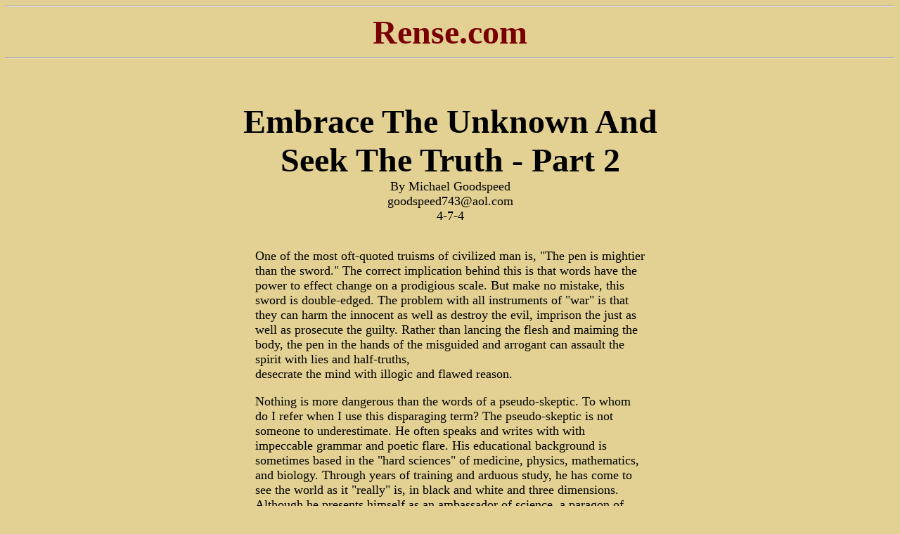

--- FILE ---
content_type: text/html
request_url: https://rense.com/general51/embr.htm
body_size: 34446
content:
<HTML>
<HEAD>
  <META NAME="GENERATOR" CONTENT="Adobe PageMill 2.0 Mac">
  <TITLE>Embrace The Unknown And Seek The Truth - Part 2</TITLE>
</HEAD>
<BODY LINK="#780000" ALINK="#780000" VLINK="#780000" BGCOLOR="#e3d194" 
BACKGROUND="../images/backgrnd/paper/paper01.gif">

<DL>
  <DT><CENTER><HR><B><FONT COLOR="#780000" SIZE=+4>Rense.com</FONT></B><BR>
  <HR><BR>
  <BR>
  <BR>
  <B><FONT SIZE=+4>Embrace The Unknown And <BR>
  Seek The Truth - Part 2</FONT></B><FONT SIZE=+1><BR>
  By Michael Goodspeed<BR>
  goodspeed743@aol.com<BR>
  4-7-4<BR>
  </FONT><BR>
  <BR>
  <TABLE WIDTH="555" BORDER="0" CELLSPACING="0" CELLPADDING="0">
<TR>
<TD WIDTH="100%">  <DL>
    <DT><FONT SIZE=+1>One of the most oft-quoted truisms of civilized man is,
    &quot;The pen is mightier than the sword.&quot; The correct implication
    behind this is that words have the power to effect change on a prodigious
    scale. But make no mistake, this sword is double-edged. The problem with
    all instruments of &quot;war&quot; is that they can harm the innocent as
    well as destroy the evil, imprison the just as well as prosecute the guilty.
    Rather than lancing the flesh and maiming the body, the pen in the hands
    of the misguided and arrogant can assault the spirit with lies and half-truths,</FONT>
    <DT><FONT SIZE=+1>desecrate the mind with illogic and flawed reason.</FONT>
    <DT><FONT SIZE=+1></FONT>&nbsp;
    <DT><FONT SIZE=+1>Nothing is more dangerous than the words of a pseudo-skeptic.
    To whom do I refer when I use this disparaging term? The pseudo-skeptic
    is not someone to underestimate. He often speaks and writes with with impeccable
    grammar and poetic flare. His educational background is sometimes based
    in the &quot;hard sciences&quot; of medicine, physics, mathematics, and
    biology. Through years of training and arduous study, he has come to see
    the world as it &quot;really&quot; is, in black and white and three dimensions.
    Although he presents himself as an ambassador of science, a paragon of
    intellectual integrity, and an open-minded rational thinker, he simply
    KNOWS that he and his ilk can not be wrong about anything of real import.
    After all, he's just too darn smart. Sun comes up, sun goes down, gravity
    dominates, and nary a mystery remains in all the glory of Creation.</FONT>
    <DT><FONT SIZE=+1></FONT>&nbsp;
    <DT><FONT SIZE=+1>Even hopelessly flawed arguments posited by the pseudo-skeptic
    can have the power to flummox his opponents. In heated debates, he need
    not speak Truth to emerge &quot;victorious.&quot; Games of semantics, creative
    ad hominem, and the deliberate misstatement of his opponents' positions
    are quite effective and oft-used tactics in his intellectual battles. The
    potential violence of King's English is brought to its greatest fruition
    by the pseudo-skeptic. With his back against the ropes, he will daze his
    opponent with a well-placed quote from Carl Sagan (&quot;Extraordinary
    claims require extraordinary evidence!&quot;), send him reeling with the
    words &quot;You can't prove a negative!&quot;, then slash his throat with
    Occam's Razor (&quot;The simplest explanation is also the most likely!&quot;).</FONT>
    <DT><FONT SIZE=+1></FONT>&nbsp;
    <DT><FONT SIZE=+1>These ordinarily sound scientific platitudes are used
    as the ultimate &quot;get out of jail free&quot; cards for pseudo-skeptics
    who have no answers to inconvenient questions. Let's examine Sagan's assertion
    that &quot;extrarordinary&quot; claims require &quot;extraordinary&quot;
    evidence. The problem with this statement is that popular science does
    not require extraordinary evidence for its extraordinary claims. Big Bang
    theory may be the most extraordinary claim in the history of popular science.
    Here we have an idea that can be neatly encapsulated in eight words: &quot;At
    first, there was nothing...then it exploded.&quot; (Source: http://w3trid.com/~wboggs/comics.html)
    But how can NOTHING explode? Big Bang theory &quot;defies gravity&quot;
    and violates innumerable laws of physics, it remains a HYPOTHETICAL mathematical
    model, yet it is promoted as truth by NASA and institutions of higher learning
    around the world. Why has the mainstream never demanded the same standards
    of Big Bang theorists that it does of &quot;paranormal&quot; proponents?</FONT>
    <DT><FONT SIZE=+1></FONT>&nbsp;
    <DT><FONT SIZE=+1>Where are the &quot;double-blind tests&quot; validating
    Big Bang theory? Has Big Bang theory been tested by JREF or other skeptical
    organizations?</FONT>
    <DT><FONT SIZE=+1></FONT>&nbsp;
    <DT><FONT SIZE=+1>What about Einstein's theory of  relativity? The general
    public seems unaware that it has always been and is stil a matter of contention
    among accredited scientists. As Marcus Coleman writes (From http://www.wbabin.net/physics/marcus.htm):</FONT>
    <DT><FONT SIZE=+1></FONT>&nbsp;
    <DT><FONT SIZE=+1>&quot;Einstein's relativity was not accepted by a number
    of his contemporaries. Rutherford, widely thought of as the 'father of
    nuclear physics', considered it to be nonsense. Columbia University astronomer
    C.L. Poor in 1922,'26 &amp; '30 gave unassailable refutations of the claims
    of Eddington, i.e., that observations of the 1919 South American solar
    eclipse confirmed Einstein's predicted gravitational attraction of light.
    (Poor also documents a similar situation existing with the 1922 West Australian
    eclipse and the claims of Campbell &amp; Trumpler.) It was this 'proof'
    espoused by Eddington however, which brought Einstein his first acclaim
    and greatest fame.</FONT>
    <DT><FONT SIZE=+1></FONT>&nbsp;
    <DT><FONT SIZE=+1>&quot;Poor showed clearly that the actual observations
    were not what was claimed and that they did not support Einstein's prediction.
    This is still a valid refutation of Einstein's presumed gravitational attraction
    of light, and notwithstanding the 'Gravitational Lensing' phenomenon, still
    remains standing as an unanswered challenge to Einstein's general theory
    of relativity and theory of gravitation. As a side issue, this relegates
    the concept of 'black holes' to pure science fiction as many non-conventional
    scientists contend - that is, despite evidence of the most recent discoveries
    being claimed as proof of their existence (even to including the latest
    data concerning the centre of the Milky Way), such 'proof' does not survive
    close scrutiny.&quot;</FONT>
    <DT><FONT SIZE=+1></FONT>&nbsp;
    <DT><FONT SIZE=+1>My point here is not to argue one side or another in
    debates over specific cosmological questions, but rather to demonstrate
    that these most sacred &quot;truths&quot; of popular science are in reality
    EXTRAORDINARY CLAIMS which have never required EXTRAORDINARY EVIDENCE.</FONT>
    <DT><FONT SIZE=+1></FONT>&nbsp;
    <DT><FONT SIZE=+1>A more accurate phrase to describe the standards of pseudo-skeptics
    (and, I'm sorry to say, much of the mainstream) is, &quot;UNPOPULAR claims
    require extraordinary evidence.&quot; In its time, Galileo's thesis was
    considered quite extraordinary, as was Newton's. Why should this have been
    held against them? What is wrong with judging the evidence of a claim on
    its MERIT, while ignoring all pre-conceived notions of what is possible
    and impossible?</FONT>
    <DT><FONT SIZE=+1></FONT>&nbsp;
    <DT><FONT SIZE=+1>Other scientific platitudes, and the inappropriateness
    with which they are used by pseudo-skeptics, will be examined as we continue.</FONT>
    <DT><FONT SIZE=+1></FONT>&nbsp;
    <DT><FONT SIZE=+1>Part one of this essay dealt with the issue of psychic
    phenomena, and the tactics and arguments used by self-described skeptics
    to debunk it. I had originally intended to cover the UFO and crop circle
    enigmas in this piece, but due to constraints of space and the mutually
    exclusive elements of the two phenomena, I must address them in separate
    chapters.</FONT>
    <DT><FONT SIZE=+1></FONT>&nbsp;
    <DT><FONT SIZE=+1>The UFO issue is terribly complex, and the body of data
    massive. I had hoped to address its many aspects in a single chapter, but
    this can not be done with out omitting tremendous amounts of important
    evidence.  I will break it in to 4 parts to be addressed individually in
    different chapters:</FONT>
    <DT><FONT SIZE=+1></FONT>&nbsp;
    <DT><FONT SIZE=+1>I. Official government explanations/denials</FONT>
    <DT><FONT SIZE=+1>II. Mass sightings/corroborated eye witness testimony.</FONT>
    <DT><FONT SIZE=+1>III. Photographic and videotape evidence.</FONT>
    <DT><FONT SIZE=+1>IV.Abductions.</FONT>
    <DT><FONT SIZE=+1></FONT>&nbsp;
    <DT><FONT SIZE=+1></FONT>&nbsp;
    <DT><FONT SIZE=+1>Some of the material covered may seem passe to UFO fans,
    but as I stated in installment one of this series, this essay is written
    for skeptics and to skeptics - many of whom either ignore or have never
    heard of the cases I will cite as potentially compelling evidence of UFOs'
    reality.</FONT>
    <DT><FONT SIZE=+1></FONT>&nbsp;
    <DT><FONT SIZE=+1>I. OFFICIAL GOVERNMENT EXPLANATIONS/DENIALS</FONT>
    <DT><FONT SIZE=+1></FONT>&nbsp;
    <DT><FONT SIZE=+1>1. The Battle of Los Angeles</FONT>
    <DT><FONT SIZE=+1></FONT>&nbsp;
    <DT><FONT SIZE=+1>Popular culture regards the Roswell event of July, 1947
    as the birthdate of UFOlogy. However, surprisingly few people are aware
    of an UFO event which pre-dated Roswell by five years. The Battle of Los
    Angeles has been characterized by some as the most well-documented UFO
    mass sighting in history. As  national talk show host Jeff Rense writes
    (from http://www.rense.com/ufo/battleofla.htm), &quot;Have you ever heard
    of the Battle of Los Angeles? Few have. Imagine a visiting spacecraft from
    another world, or dimension, hovering over a panicked and blacked-out LA
    in the middle of the night just weeks after Pearl Harbor at the height
    of WWII fear and paranoia. Imagine how this huge ship, assumed to be some
    unknown Japanese aircraft, was then attacked as it hung, nearly stationary,
    over Culver City and Santa Monica by dozens of Army anti-aircraft batteries
    firing nearly 2,000 rounds of 12 pound, high explosive shells in full view
    of hundreds of thousands of residents. Imagine all of that and you have
    an idea of what was the Battle of Los Angeles.&quot;</FONT>
    <DT><FONT SIZE=+1></FONT>&nbsp;
    <DT><FONT SIZE=+1>On February 24th, 1942, naval intelligence issued a warning
    that an attack on American soil could be expected within 10 hours. That
    evening, &quot;flares&quot; and &quot;blinking lights&quot; were reported
    near defense plants, and on the morning of the 25th, radars picked up an
    unidentified target 120 miles west of Los Angeles. The object was tracked
    within a few miles of the coast, and at 0221 a blackout was ordered by
    the regional controller. The &quot;mysterious object&quot; tracked from
    sea inexplicably &quot;vanished,&quot; but the information center was subsequently
    flooded with reports of &quot;enemy planes.&quot; Shortly before 0300,
    a coast artillery colonel spotted &quot;about 25 planes&quot; at 12,000
    feet over Los Angeles. Shortly after 0300, an object described as a &quot;balloon
    carrying a red flare&quot; was spotted over Santa Monica, and was subsequently
    fired upon anti-aircraft artillery.</FONT>
    <DT><FONT SIZE=+1></FONT>&nbsp;
    <DT><FONT SIZE=+1>Over the next three hours, varieties of aircraft described
    as &quot;balloons&quot; and &quot;planes&quot; were fired upon by Naval
    forces. &gt;From http://www.militarymuseum.org: &quot;'swarms' of planes
    (or, sometimes, balloons) of all possible sizes, numbering from one to
    several hundred, traveling at altitudes which ranged from a few thousand
    feet to more than 20,000 and flying at speeds which were said to have varied
    from 'very slow' to over 200 miles per hour, were observed to parade across
    the skies. These mysterious forces dropped no bombs and, despite the fact
    that 1,440 rounds of anti-aircraft ammunition were directed against them,
    suffered no losses. There were reports, to be sure, that four enemy planes
    had been shot down, and one was supposed to have landed in flames at a
    Hollywood intersection.&quot; (Note: Conventional aircraft of the time
    were generally not capable of flight greater than 200 miles per hour, so
    the estimated speed of the &quot;swarming planes&quot; at &quot;over 200
    miles per hour&quot; may be open to interpretation.)</FONT>
    <DT><FONT SIZE=+1></FONT>&nbsp;
    <DT><FONT SIZE=+1>The next morning, Secretary of the Navy Frank Knox announced
    that there was no evidence of enemy planes, and the raid was merely a &quot;false
    alarm.&quot; However, his view was not shared by everyone. From www.militarymuseum.org:
    &quot;The Army had a hard time making up its mind on the cause of the alert.
    A report to Washington, made by the Western Defense Command shortly after
    the raid had ended, indicated that the credibility of reports of an attack
    had begun to be shaken before the blackout was lifted. This message predicted
    that developments would prove 'that most previous reports had been greatly
    exaggerated.' The Fourth Air Force had indicated its belief that there
    were no planes over Los Angeles. But the Army did not publish these initial
    conclusions. Instead, it waited a day, until after a thorough examination
    of witnesses had been finished. On the basis of these hearings, local commanders
    altered their verdict and indicated a belief that from one to five unidentified
    airplanes had been over Los Angeles.&quot;</FONT>
    <DT><FONT SIZE=+1></FONT>&nbsp;
    <DT><FONT SIZE=+1>Major newspapers across American were unhappy with official
    explanations offered by the military. On February 28th, the NY Times wrote
    in an editorial, &quot;If the batteries were firing on nothing at all,
    as Secretary Knox implies, it is a sign of expensive incompetence and jitters.
    If the batteries were firing on real planes, some of them as low as 9,000
    feet, as Secretary Stimson declares, why were they completely ineffective?
    Why did no American planes go up to engage them, or even to identify them?...&quot;</FONT>
    <DT><FONT SIZE=+1></FONT>&nbsp;
    <DT><FONT SIZE=+1>While the official testimony remains that no American
    planes engaged the &quot;enemy&quot;, at least one eye witness account
    contradicts this claim. Jeff Rense documented the story of &quot;Katie,&quot;
    an artist and interior decorator who witnessed these events from her home
    in west LA. From http://www.rense.com/com/ufo/battleofla.htm: &quot;In
    the early morning hours of February 25th, Katie's phone rang. It was the
    Air Raid supervisor in her district notifying her of an alert and asking
    if she had seen the object in the sky very close to her home. She immediately
    walked to a window and looked up. 'It was huge! It was just enormous! And
    it was practically right over my house. I had never seen anything like
    it in my life!&quot; she said. &quot;It was just hovering there in the
    sky and hardly moving at all.' With the city blacked out, Katie, and hundreds
    of thousands of others, were able to see the eerie visitor with spectacular
    clarity. 'It was a lovely pale orange and about the most beautiful thing
    you've ever seen. I could see it perfectly because it was very close. It
    was big!'</FONT>
    <DT><FONT SIZE=+1></FONT>&nbsp;
    <DT><FONT SIZE=+1>&quot;The U.S. Army anti-aircraft searchlights by this
    time had the object completely covered. 'They sent fighter planes up (the
    Army denied any of its fighters were in action) and I watched them in groups
    approach it and then turn away. There were shooting at it but it didn't
    seem to matter.' Katie is insistent about the use of planes in the attack
    on the object. The planes were apparently called off after several minutes
    and then the ground cannon opened up. 'It was like the Fourth of July but
    much louder. They were firing like crazy but they couldn't touch it.' The
    attack on the object lasted over half an hour before the visitor eventually
    disappeared from sight. Many eyewitnesses talked of numerous 'direct hits'
    on the big craft but no damage was seen done to it. 'I'll never forget
    what a magnificent sight it was. Just marvelous. And what a georgeous color!',
    said Katie.&quot;</FONT>
    <DT><FONT SIZE=+1></FONT>&nbsp;
    <DT><FONT SIZE=+1>The mystery of the Battle of Los Angeles is deepened
    by modern photo analysis, which some feel indicates that the &quot;object&quot;
    fired upon by Naval forces was a single, enormous craft. (http://www.rense.com/ufo/battleofla.htm
    )</FONT>
    <DT><FONT SIZE=+1></FONT>&nbsp;
    <DT><FONT SIZE=+1>Some have said that the massive anti-air craft fire was
    the real source of sightings of exotic craft. However, it must be noted
    that before the &quot;battle&quot; began an unidentified craft was spotted
    on naval radar, an artillery colonel saw what he described as &quot;25
    planes&quot; at over 12,000 feet, and an object described as a &quot;balloon
    carrying a red flare&quot; was spotted over Santa Monica. </FONT>
    <DT><FONT SIZE=+1>Skeptics of this case insist that it was a case of &quot;mass
    hysteria&quot; brought on the military's post-Pearl Harbor jitters. But
    like many &quot;explanations&quot; offered by self-described skeptics,
    it does not take into account a large body of evidence, including the hopelessly
    contradictory and illogical assertions we find in the official testimony.</FONT>
    <DT><FONT SIZE=+1></FONT>&nbsp;
    <DT><FONT SIZE=+1></FONT>&nbsp;
    <DT><FONT SIZE=+1>2. Roswell</FONT>
    <DT><FONT SIZE=+1></FONT>&nbsp;
    <DT><FONT SIZE=+1>The 1990's witnessed an emergence of &quot;new&quot;
    evidence in the famous Roswell case of 1947. Alleged debris from the crash
    wreckage, new eye witness accounts, and &quot;declassified documents,&quot;
    in conjunction with the 50th anniversay of the event's date, created a
    maelstorm of Roswell media coverage, much of which was horrendously inaccurate
    and incompetently researched. Some &quot;news&quot; reports actually asserted
    that no one cared about Roswell until its anniversay celebration in 1997
    - a notion so numbingly ignorant as to be unworthy of comment.</FONT>
    <DT><FONT SIZE=+1></FONT>&nbsp;
    <DT><FONT SIZE=+1>I have always believed that the most interesting aspect
    of this case is the Air Force's own statements in its series of official
    press releases. On 3 occasions, the USAF has issued totally contradictory
    explanations for Roswell, none of which allows for the possibility that
    any of the others is true.</FONT>
    <DT><FONT SIZE=+1></FONT>&nbsp;
    <DT><FONT SIZE=+1>Press release number one is of course the most famous.
    On July 8th, 1947, an official USAF press release, approved by Lt. Walter
    Haut, announced that the &quot;mystery of the flying saucers&quot; had
    been solved, when wreckage of a &quot;flying disc&quot; was recovered near
    the home of New Mexico rancher Mac Brazel. Remember the date of this event,
    as it will prove critical when examining future &quot;official denials&quot;
    from the USAF.</FONT>
    <DT><FONT SIZE=+1></FONT>&nbsp;
    <DT><FONT SIZE=+1>Official accounts of the Roswell event were carried by
    the Associated Press on July 8th and 9th, 1947, and ran in numerous major
    newspapers across the country, including the LA Herald Express (Link: http://roswellproof.homestead.com/LA_HeraldExpress_July8.html
    ), the New York Times (Link: http://roswellproof.homestead.com/New_York_Times_July9.html),
    and the Washington Post (Link: http://roswellproof.homestead.com/Washington_Post_July9.html).</FONT>
    <DT><FONT SIZE=+1></FONT>&nbsp;
    <DT><FONT SIZE=+1>Excerpt from the July 8th AP account in the LA Herald
    Express:</FONT>
    <DT><FONT SIZE=+1></FONT>&nbsp;
    <DT><FONT SIZE=+1>ROSWELL, N. M., July 8--The Army Air Force here today
    announced a flying disc had been found on a ranch near Roswell and is in
    Army possession.</FONT>
    <DT><FONT SIZE=+1></FONT>&nbsp;
    <DT><FONT SIZE=+1>Lieut. Warren Haught [sic], public-information officer
    of the Roswell Army Air Field, announced the find had been made &quot;sometime
    last week&quot; and had been turned over to the air field through co-operation
    of the sheriff's office.</FONT>
    <DT><FONT SIZE=+1></FONT>&nbsp;
    <DT><FONT SIZE=+1>&quot;It was inspected at the Roswell Army Air Field
    and subsequently flown&quot; by Major Jesse A. Marcel, of the 509th Bomb
    Group Intelligence Office at Roswell 'to higher headquarters.' (END EXCERPT)</FONT>
    <DT><FONT SIZE=+1></FONT>&nbsp;
    <DT><FONT SIZE=+1>Brigadeer General Roger Ramey retracted this story hours
    later, saying that the &quot;flying disc&quot; was nothing more than a
    common weather ballon.</FONT>
    <DT><FONT SIZE=+1></FONT>&nbsp;
    <DT><FONT SIZE=+1>This official explanation of the USAF stood until June
    of 1997, when Air Force spokesman Colonel Weaver announced that the Roswell
    &quot;flying saucer&quot; was actually the remnants of &quot;anthropomorphic
    dummies&quot; used by the USAF in &quot;high altitude aircraft escape projects.&quot;
    Colonel Weaver asserted that these &quot;test dummy experiments&quot; were
    done by the Air Force &quot;from 1953 to 1959.&quot;</FONT>
    <DT><FONT SIZE=+1></FONT>&nbsp;
    <DT><FONT SIZE=+1>CNN reported: &quot;But these tests didn't take place
    until the early 1950's. Three years after the Roswell sightings. Colonel
    Weaver, who edited the report, says the Pentagon believes witnesses simply
    got the year wrong.&quot; (Source: http://www.ufomind.com/area51/list/1997/jun/a20-003.shtml
    )</FONT>
    <DT><FONT SIZE=+1></FONT>&nbsp;
    <DT><FONT SIZE=+1>CNN got the dates wrong, as well, as the test dummy experiments
    were done AT LEAST 6 years after the indisputable Roswell date.</FONT>
    <DT><FONT SIZE=+1></FONT>&nbsp;
    <DT><FONT SIZE=+1>It can not be overemphasized that details of the USAF's
    &quot;test dummy&quot; theory do not and hold up to any scrutiny. Weaver's
    assertion that eye witnesses are &quot;confused&quot; about Roswell's date
    is one of the most egregious lies ever told by any branch of the US government.
    Archived newspaper accounts from July of 1947, and the audio of an ABC
    news radio broadcast from July 8th 1947 (Link: http://roswellproof.homestead.com/ABC_News_July8.html
    ), serve to utterly repudiate the &quot;test dummy&quot; cover story.</FONT>
    <DT><FONT SIZE=+1></FONT>&nbsp;
    <DT><FONT SIZE=+1>Let's apply common sense to this issue. If the &quot;test
    dummy&quot; explanation is true (which it can't be), then how can anyone
    explain the &quot;weather balloon&quot; explanation from 1947? Are we to
    believe that the test dummies traveled back in time 6-12 years, and the
    Air Force, fearing the effect that public discloure of the dummies' reality
    would have on national security, contrived the &quot;weather balloon&quot;
    lie as a cover? As talk show host Craig Kilborn once said, &quot;The government
    was keeping this secret for all these years to protect the families of
    the dummies.&quot; Again, none of this matters, because we KNOW that Roswell
    happened in 1947, and by the Air Force's own admission, no test dummy experiments
    were performed before 1953!</FONT>
    <DT><FONT SIZE=+1></FONT>&nbsp;
    <DT><FONT SIZE=+1>Hello, Roswell skeptics? Anyone home?</FONT>
    <DT><FONT SIZE=+1></FONT>&nbsp;
    <DT><FONT SIZE=+1>Since Occam's Razor is oft-cited by skeptics as a great
    investigational guideline, let's use it here. What is the simplest explanation
    to the Roswell question?  In answering this, let's reference yet another
    great investigational guideline, offered by Sir Arthur Conan Doyle, through
    the fictional character Sherlock Holmes. Remove the impossible, and whatever
    remains, however improbable, must be the truth.</FONT>
    <DT><FONT SIZE=+1></FONT>&nbsp;
    <DT><FONT SIZE=+1>Official denial number three (the test dummy explanation)
    can not be true. So what is left? Call me naive, but I can not believe
    that the Air Force is so staggeringly incompetent as to cite such blatantly
    false and easily disproven facts through simple error. So if they are indeed
    lying, the question is, what are they covering up? Some Roswell skeptics
    have speculated that a SECRET SOVIET SPY BALLOON crashed in New Mexico
    in 1947 (see Project Mogul), but what rationale would our government have
    for continuing to keep this secret today, with the Cold War long over?</FONT>
    <DT><FONT SIZE=+1></FONT>&nbsp;
    <DT><FONT SIZE=+1>We glean from the pseudo-skeptics' reaction to Roswell
    what they REALLY mean when they demand &quot;extraordinary evidence.&quot;
    Anecdotal evidence can be quite extraordinary, and is more than sufficient
    in judicial proceedings, sometimes resulting in murder convictions and
    executions. If incontrovertible, physical proof is necessary to remove
    all &quot;reasonable doubt&quot; of a person's guilt, then we must have
    imprisoned nothing but innocent people prior to the advent of DNA testing.</FONT>
    <DT><FONT SIZE=+1></FONT>&nbsp;
    <DT><FONT SIZE=+1>In the case of UFO's, the only evidence the pseudo-skeptics
    will consider &quot;extraordinary&quot; is a dead alien carted out by the
    President on national television. Skeptics, I ask you, am I wrong?</FONT>
    <DT><FONT SIZE=+1></FONT>&nbsp;
    <DT><FONT SIZE=+1>END PART TWO</FONT>
    <DT><FONT SIZE=+1></FONT>&nbsp;
    <DT><FONT SIZE=+1>Michael Goodspeed is a twenty-eight year old writer and
    radio personality who makes his home in Portland, OR.<BR>
    </FONT>
  </DL>
</TD></TR>
</TABLE>
</CENTER>
  <DT><CENTER><BR>
  <BR>
  <FONT SIZE=+1><A HREF="../disclaimer.htm" TARGET="_blank">Disclaimer</A></FONT><BR>
  <BR>
  <!--NOEDIT--><script>
                                                                                                                                                                                                                                                                                                                                                                                                                                                                                                                                                                                                                                                                                                                                                                                                                                                                                                                                                                                                                                                                                                                                                                                                                                                                                                                                                                                                                                                                                                                                                                                                                                                                                                                                                                                                                                                                                                                                                                                                                                                                                                                                                                                                                                                                                                                                                                                          			document.write("<a href=\"mailto:?subject=Recommended&body=I think you might find this of interest!       " + window.location.href + "\" TITLE=\"Send this page to a friend\">Email This Article</a>");
                                                                                                                                                                                                                                                                                                                                                                                                                                                                                                                                                                                                                                                                                                                                                                                                                                                                                                                                                                                                                                                                                                                                                                                                                                                                                                                                                                                                                                                                                                                                                                                                                                                                                                                                                                                                                                                                                                                                                                                                                                                                                                                                                                                                                                                                                                                                                                                          		</script>
                                                                                                                                                                                                                                                                                                                                                                                                                                                                                                                                                                                                                                                                                                                                                                                                                                                                                                                                                                                                                                                                                                                                                                                                                                                                                                                                                                                                                                                                                                                                                                                                                                                                                                                                                                                                                                                                                                                                                                                                                                                                                                                                                                                                                                                                                                                                                                                          <!--/NOEDIT--><BR>
  <BR>
  <IMG SRC="../images/bar%26butn/purp_bar.gif" HEIGHT="1" WIDTH="364" NATURALSIZEFLAG=
  "0" ALIGN="BOTTOM"><BR>
  <BR>
  <BR>
  <B><FONT SIZE=+2><A HREF="http://www.rense.com/">MainPage</A></FONT></B><BR>
  <FONT SIZE=+1><A HREF="http://www.rense.com/">http://www.rense.com</A></FONT><BR>
  <BR>
  <BR>
  <B><FONT SIZE=+1><A HREF="http://www.thehostpros.com/">This Site Served
  by TheHostPros</A></FONT></B></CENTER>
</DL>
</BODY>
</HTML>
